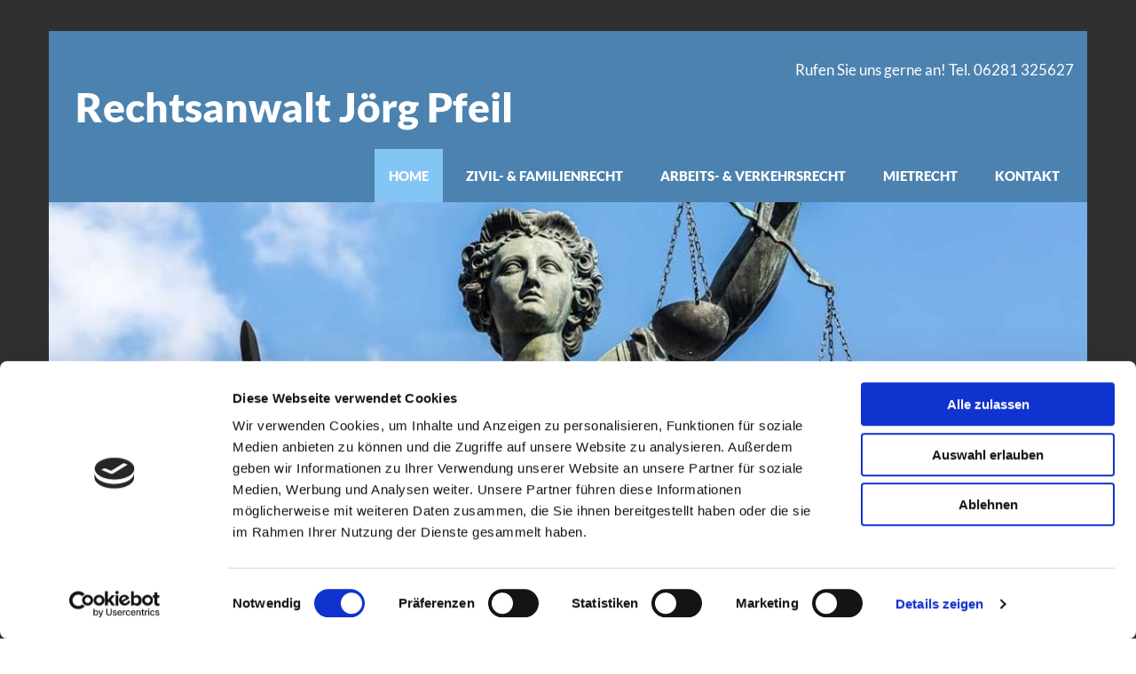

--- FILE ---
content_type: text/html; charset=UTF-8
request_url: https://www.pfeil-rechtsanwalt.de/mietrecht
body_size: -220
content:
<!DOCTYPE html> <html lang="de" data-currency="EUR" data-lang="de" data-countrycode="de_DE" data-rHash="379a04ffba34516730df5027521bbc68" dir="auto" data-cookiebot="true"> <head> <meta charset="UTF-8"/> <script>window.addEventListener("CookiebotOnDialogInit",function(){if (Cookiebot.getDomainUrlParam("autoAcceptCookies") === "true")Cookiebot.setOutOfRegion();});</script><script async fetchpriority="high" id="Cookiebot" src="https://consent.cookiebot.com/uc.js" data-cbid="069c9608-d2b9-474c-bdff-4e86ad22c33f" data-blockingmode="auto" data-culture="de" type="text/javascript"></script><script type='text/plain' data-cookieconsent='statistics'>(function(w,d,s,l,i){w[l]=w[l]||[];w[l].push({'gtm.start': new Date().getTime(),event:'gtm.js'});var f=d.getElementsByTagName(s)[0], j=d.createElement(s),dl=l!='dataLayer'?'&l='+l:'';j.async=true;j.src= 'https://www.googletagmanager.com/gtm.js?id='+i+dl;f.parentNode.insertBefore(j,f); })(window,document,'script','dataLayer','GTM-592NLB');</script><title>Mietrecht - Rechtsanwalt Jörg Pfeil in Buchen</title><meta property="og:type" content="website"><meta property="og:title" content="Mietrecht - Rechtsanwalt Jörg Pfeil in Buchen"><meta property="og:url" content="https://www.pfeil-rechtsanwalt.de/mietrecht"><meta property="og:image" content="https://www.pfeil-rechtsanwalt.de/uploads/6Iu0Hn9N/Bild2a.jpg"><link rel='canonical' href='https://www.pfeil-rechtsanwalt.de/mietrecht'/><meta name="viewport" content="width=device-width, initial-scale=1"><link rel='shortcut icon' type='image/x-icon' href='/uploads/rlCNVfYN/favicon.ico'/><link rel="preload" href="https://css-fonts.eu.extra-cdn.com/css?family=Roboto:300,500&display=swap" as="style"><link href="https://css-fonts.eu.extra-cdn.com/css?family=Roboto:300,500&display=swap" rel="stylesheet"><link rel="preload" href="https://site-assets.cdnmns.com/606c02160e78242bde96757ba312f54d/css/external-libs.css?1769614031895" as="style" fetchpriority="high"><link rel="stylesheet" href="https://site-assets.cdnmns.com/606c02160e78242bde96757ba312f54d/css/external-libs.css?1769614031895"><style>article,aside,details,figcaption,figure,footer,header,hgroup,main,nav,section,summary{display:block}audio,canvas,video{display:inline-block}audio:not([controls]){display:none;height:0}[hidden]{display:none}html{font-size:100%;-ms-text-size-adjust:100%;-webkit-text-size-adjust:100%}html,button,input,select,textarea{font-family:inherit}body{margin:0}a:focus{outline-width:thin}a:active,a:hover{outline:0}h1{font-size:2em;margin:0.67em 0}h2{font-size:1.5em;margin:0.83em 0}h3{font-size:1.17em;margin:1em 0}h4{font-size:1em;margin:1.33em 0}h5{font-size:0.83em;margin:1.67em 0}h6{font-size:0.67em;margin:2.33em 0}abbr[title]{border-bottom:1px dotted}b,strong{font-weight:bold}blockquote{margin:1em 40px}dfn{font-style:italic}hr{-moz-box-sizing:content-box;box-sizing:content-box;height:0}mark{background:#ff0;color:#000}p,pre{margin:1em 0}code,kbd,pre,samp{font-family:monospace, serif;_font-family:'courier new', monospace;font-size:1em}pre{white-space:pre;white-space:pre-wrap;word-wrap:break-word}q{quotes:none}q:before,q:after{content:'';content:none}small{font-size:80%}sub,sup{font-size:75%;line-height:0;position:relative;vertical-align:baseline}sup{top:-0.5em}sub{bottom:-0.25em}dl,menu,ol,ul{margin:1em 0}dd{margin:0 0 0 40px}menu,ol,ul{padding:0 0 0 40px}nav ul,nav ol{list-style:none;list-style-image:none}img{-ms-interpolation-mode:bicubic}svg:not(:root){overflow:hidden}figure{margin:0}form{margin:0}fieldset{border:1px solid #c0c0c0;margin:0 2px;padding:0.35em 0.625em 0.75em}legend{border:0;padding:0;white-space:normal;*margin-left:-7px}button,input,select,textarea{font-size:100%;margin:0;vertical-align:baseline;*vertical-align:middle}button,input{line-height:normal}[type="submit"]{background-color:transparent}button,select{text-transform:none}button,html input[type="button"],input[type="reset"],input[type="submit"]{-webkit-appearance:button;cursor:pointer;*overflow:visible}button[disabled],html input[disabled]{cursor:default}input[type="checkbox"],input[type="radio"]{box-sizing:border-box;padding:0;*height:13px;*width:13px}input[type="search"]{-webkit-appearance:textfield;-moz-box-sizing:content-box;-webkit-box-sizing:content-box;box-sizing:content-box}input[type="search"]::-webkit-search-cancel-button,input[type="search"]::-webkit-search-decoration{-webkit-appearance:none}button::-moz-focus-inner,input::-moz-focus-inner{border:0;padding:0}textarea{overflow:auto;vertical-align:top}table{border-collapse:collapse;border-spacing:0}*,:before,:after{-webkit-box-sizing:border-box;-moz-box-sizing:border-box;box-sizing:border-box}@font-face{font-family:'FontAwesome';src:url("https://site-assets.cdnmns.com/606c02160e78242bde96757ba312f54d/css/fonts/fa-brands-400.woff2") format("woff2"),url("https://site-assets.cdnmns.com/606c02160e78242bde96757ba312f54d/css/fonts/fa-regular-400.woff2") format("woff2"),url("https://site-assets.cdnmns.com/606c02160e78242bde96757ba312f54d/css/fonts/fa-solid-900.woff2") format("woff2"),url("https://site-assets.cdnmns.com/606c02160e78242bde96757ba312f54d/css/fonts/fa-v4compatibility.woff2") format("woff2"),url("https://site-assets.cdnmns.com/606c02160e78242bde96757ba312f54d/css/fonts/fa-brands-400.ttf") format("truetype"),url("https://site-assets.cdnmns.com/606c02160e78242bde96757ba312f54d/css/fonts/fa-regular-400.ttf") format("truetype"),url("https://site-assets.cdnmns.com/606c02160e78242bde96757ba312f54d/css/fonts/fa-solid-900.ttf") format("truetype"),url("https://site-assets.cdnmns.com/606c02160e78242bde96757ba312f54d/css/fonts/fa-v4compatibility.ttf") format("truetype");font-weight:normal;font-style:normal;font-display:swap}@font-face{font-family:'FontAwesome';src:url("https://site-assets.cdnmns.com/606c02160e78242bde96757ba312f54d/css/fonts/fa-brands-400.woff2") format("woff2"),url("https://site-assets.cdnmns.com/606c02160e78242bde96757ba312f54d/css/fonts/fa-regular-400.woff2") format("woff2"),url("https://site-assets.cdnmns.com/606c02160e78242bde96757ba312f54d/css/fonts/fa-solid-900.woff2") format("woff2"),url("https://site-assets.cdnmns.com/606c02160e78242bde96757ba312f54d/css/fonts/fa-v4compatibility.woff2") format("woff2"),url("https://site-assets.cdnmns.com/606c02160e78242bde96757ba312f54d/css/fonts/fa-brands-400.ttf") format("truetype"),url("https://site-assets.cdnmns.com/606c02160e78242bde96757ba312f54d/css/fonts/fa-regular-400.ttf") format("truetype"),url("https://site-assets.cdnmns.com/606c02160e78242bde96757ba312f54d/css/fonts/fa-solid-900.ttf") format("truetype"),url("https://site-assets.cdnmns.com/606c02160e78242bde96757ba312f54d/css/fonts/fa-v4compatibility.ttf") format("truetype");font-weight:normal;font-style:normal;font-display:swap}header[data-underheaderrow]{position:absolute;left:0;right:0;z-index:5}header.headerFixed{position:fixed;top:0;z-index:5}header#shrunkImage{max-width:100%}header#shrunkImage>div.row{padding-top:8px;padding-bottom:8px}header.shrinking img,header.shrinking>div.row{transition:all 0.3s ease}.row{position:relative;width:100%}.row[data-attr-hide]{display:none}.rowGroup{width:100%;white-space:nowrap;overflow:hidden;display:-ms-flexbox;display:-webkit-flex;display:flex}.rowGroup.rowGroupFixed{width:1170px;margin:0 auto}.rowGroup.rowGroupFixed .row .container-fixed{width:100%}.rowGroup .row{vertical-align:top;white-space:normal;min-width:100%;min-height:100%}.rowGroup .row:last-child{margin-right:0}.no-flexbox .rowGroup .row{display:inline-block}.container{display:-ms-flexbox;display:-webkit-flex;display:flex;-webkit-flex-direction:row;-moz-flex-direction:row;-ms-flex-direction:row;flex-direction:row;-webkit-flex-wrap:wrap;-moz-flex-wrap:wrap;-ms-flex-wrap:wrap;flex-wrap:wrap}.no-flexbox .container{display:block}.no-flexbox .container:before,.no-flexbox .container:after{display:table;content:" "}.no-flexbox .container:after{clear:both}.container-fluid{width:100%}.container-fixed{width:100%}@media only screen and (min-width: 1200px){.container-fixed{max-width:1170px;margin:0 auto}.rowGroup.fullScreenRow .row{min-height:100vh;display:flex}.rowGroup.fullScreenRow.verticalAlignRowTop .row{align-items:flex-start}.rowGroup.fullScreenRow.verticalAlignRowCenter .row{align-items:center}.rowGroup.fullScreenRow.verticalAlignRowBottom .row{align-items:flex-end}.rowGroup .row{height:auto}.row.fullScreenRow{min-height:100vh;display:flex}.row.fullScreenRow.verticalAlignRowTop{align-items:flex-start !important}.row.fullScreenRow.verticalAlignRowCenter{align-items:center !important}.row.fullScreenRow.verticalAlignRowBottom{align-items:flex-end !important}}.container-fixed .container{width:100%}body .designRow{padding:0;margin:0;background-color:transparent}body .designRow>.container>.col{padding:0;margin:0}body.engagementPreviewBody{background-color:#EAEAEA}body.engagementPreviewBody .designRow{display:none}.col{position:relative;padding-left:15px;padding-right:15px}.no-flexbox .col{float:left;display:block}.col:after{content:"";visibility:hidden;display:block;height:0;clear:both}.col.flexCol{display:-ms-flexbox;display:flex;-webkit-flex-direction:column;-moz-flex-direction:column;-ms-flex-direction:column;flex-direction:column}[data-hideheader] header{margin-top:-99999px;position:absolute}[data-hidefooter] footer{margin-top:-99999px;position:absolute}.col-sm-12{width:100%}.col-sm-11{width:91.66667%}.col-sm-10{width:83.33333%}.col-sm-9{width:75%}.col-sm-8{width:66.66667%}.col-sm-7{width:58.33333%}.col-sm-6{width:50%}.col-sm-5{width:41.66667%}.col-sm-4{width:33.33333%}.col-sm-3{width:25%}.col-sm-2{width:16.66667%}.col-sm-1{width:8.33333%}@media only screen and (min-width: 768px){.col-md-12{width:100%}.col-md-11{width:91.66667%}.col-md-10{width:83.33333%}.col-md-9{width:75%}.col-md-8{width:66.66667%}.col-md-7{width:58.33333%}.col-md-6{width:50%}.col-md-5{width:41.66667%}.col-md-4{width:33.33333%}.col-md-3{width:25%}.col-md-2{width:16.66667%}.col-md-1{width:8.33333%}}@media only screen and (min-width: 1200px){.col-lg-12{width:100%}.col-lg-11{width:91.66667%}.col-lg-10{width:83.33333%}.col-lg-9{width:75%}.col-lg-8{width:66.66667%}.col-lg-7{width:58.33333%}.col-lg-6{width:50%}.col-lg-5{width:41.66667%}.col-lg-4{width:33.33333%}.col-lg-3{width:25%}.col-lg-2{width:16.66667%}.col-lg-1{width:8.33333%}}.clear:after,.clear:before{display:table;content:'';flex-basis:0;order:1}.clear:after{clear:both}.lt-ie8 .clear{zoom:1}.hide-overflow{overflow:hidden}.hide-visibility{opacity:0;visibility:hidden}.hidden{display:none !important}.hiddenBG{background-image:none !important}@media only screen and (min-width: 0px) and (max-width: 767px){.hidden-sm{display:none !important}}@media only screen and (min-width: 768px) and (max-width: 1199px){.hidden-md{display:none !important}}@media only screen and (min-width: 1200px){.hidden-lg{display:none !important}}.text-left{text-align:left}.text-center{text-align:center}.text-right{text-align:right}.margin-bottom{margin-bottom:20px}.no-lat-padding{padding-left:0px;padding-right:0px}.no-left-padding{padding-left:0px}.no-right-padding{padding-right:0px}nav .closeBtn{color:#FFF}nav a{display:block}nav a:focus,nav a:focus+.dropIco{position:relative;z-index:1}nav .dropIco{border:none;background:transparent;top:0}nav .dropIco:hover{cursor:pointer}nav .navIcon{vertical-align:middle}@media only screen and (min-width: 768px){nav:before{color:#FFF;font-size:40px;line-height:1em}[data-enablefocusindication] nav:not(.opened-menu) ul li.hasChildren{display:inline-flex}[data-enablefocusindication] nav:not(.opened-menu) ul li.hasChildren ul[id^="navUl"]{overflow:visible}[data-enablefocusindication] nav:not(.opened-menu) ul li.hasChildren ul li.hasChildren{display:block}[data-enablefocusindication] nav:not(.opened-menu) ul li a.dropIco{margin:0 !important;padding:0 !important}nav ul{margin:0;padding:0;position:relative}[data-enablefocusindication] nav ul:not(.navContainer) li.showChildren a.dropIco{position:absolute;top:50%;left:calc(100% - $caretSize)}[data-enablefocusindication] nav ul:not(.navContainer) li.showChildren>ul{opacity:1;transition:0.5s ease-in-out;max-height:1500px}[data-enablefocusindication] nav ul li a.dropIco{background-color:transparent !important;position:absolute;display:inline-block;min-width:10px;height:100%}[data-enablefocusindication] nav ul li a.dropIco:after{display:none}[data-enablefocusindication] nav ul li.hasChildren>ul>li.hasChildren a.dropIco{position:absolute;display:inline-block;top:calc(50% - 5px);right:10px;left:unset;width:10px;height:10px}[data-enablefocusindication] nav ul li.hasChildren>ul>li.hasChildren a.dropIco:after{content:"";font-family:"FontAwesome"}nav ul li{list-style:none;display:inline-block;text-align:left;position:relative}nav ul li a{display:inline-block}nav ul li a:after{content:"";font-family:"FontAwesome";font-size:0.8em;line-height:0.8em;width:10px}nav ul li a:only-child:after{display:none}nav ul li a.dropIco{display:none}nav ul li:hover>ul,nav ul li.hover>ul{display:block;opacity:1;visibility:visible}nav ul>li:focus{z-index:999}nav ul .closeBtn{display:none}nav>ul ul{display:block;opacity:0;visibility:hidden;position:absolute;left:auto;top:100%;margin-top:0;z-index:5;width:auto}nav>ul ul.left{right:100%;left:unset}nav>ul ul.firstSubmenuLeft{right:0}footer nav>ul ul{top:auto;bottom:100%}nav>ul ul .naviLeft li{text-align:end}nav>ul ul li{float:none;display:block;margin-left:0;min-width:220px;position:relative}nav>ul ul li a:after{content:"";position:absolute;right:10px;top:50%;-webkit-transform:translate(0, -50%);-moz-transform:translate(0, -50%);-o-transform:translate(0, -50%);-ms-transform:translate(0, -50%);transform:translate(0, -50%)}nav>ul ul li a.naviLeft+.dropIco{left:10px !important}nav>ul ul li a.naviLeft:after{content:"";position:absolute;left:10px;right:unset;top:50%;-webkit-transform:translate(0, -50%);-moz-transform:translate(0, -50%);-o-transform:translate(0, -50%);-ms-transform:translate(0, -50%);transform:translate(0, -50%)}nav>ul ul a{white-space:normal;display:block}nav>ul ul ul{left:100%;top:0px}}@media (min-width: 768px) and (max-width: 1199px){nav[data-settings*="verticalNav-md=true"]:before{cursor:pointer;content:"";font-family:"FontAwesome"}nav[data-settings*="verticalNav-md=true"] ul{margin:0;padding:0;visibility:visible}nav[data-settings*="verticalNav-md=true"] ul li{text-align:left !important;position:relative;display:block;width:100%}nav[data-settings*="verticalNav-md=true"] ul li.hasChildren>ul>li.hasChildren a.dropIco{height:unset}nav[data-settings*="verticalNav-md=true"] ul li.hasChildren a.dropIco{position:absolute;display:inline-block;margin-top:0 !important;margin-bottom:0 !important;right:0;height:unset}nav[data-settings*="verticalNav-md=true"] ul li.hasChildren a.dropIco:before{content:"";font-family:"FontAwesome"}nav[data-settings*="verticalNav-md=true"] ul li.hasChildren a.dropIco:after{content:'' !important;display:block;position:absolute;margin:0;width:40px;height:40px;top:50%;left:50%;background:transparent;-webkit-transform:translate(-50%, -50%);-moz-transform:translate(-50%, -50%);-o-transform:translate(-50%, -50%);-ms-transform:translate(-50%, -50%);transform:translate(-50%, -50%);z-index:2}nav[data-settings*="verticalNav-md=true"] ul li.hasChildren.showChildren>.dropIco:before{content:""}nav[data-settings*="verticalNav-md=true"] ul li.hasChildren>ul>li.hasChildren a.dropIco{right:1em;top:0 !important;left:unset !important}nav[data-settings*="verticalNav-md=true"] ul a{text-decoration:none;display:block;line-height:1}nav[data-settings*="verticalNav-md=true"] ul a:after{display:none}nav[data-settings*="verticalNav-md=true"] ul a.dropIco[aria-expanded=true] ~ ul{overflow:visible}nav[data-settings*="verticalNav-md=true"] ul a:focus,nav[data-settings*="verticalNav-md=true"] ul a:focus ~ .dropIco{z-index:6}nav[data-settings*="verticalNav-md=true"]>ul{position:fixed;top:0;right:100%;width:20%;height:100%;z-index:99999;background:rgba(0,0,0,0.9);padding-top:50px;overflow-y:scroll}nav[data-settings*="verticalNav-md=true"]>ul ul{max-height:0;margin-left:10px;transition:0.5s cubic-bezier(0, 1, 0.5, 1);overflow:hidden;display:block;position:relative;top:auto;left:auto;right:unset}nav[data-settings*="verticalNav-md=true"]>ul .hasChildren.showChildren>ul{opacity:1;transition:0.5s ease-in-out;max-height:1500px}nav[data-settings*="verticalNav-md=true"]>ul .closeBtn{position:absolute;top:10px;right:10px;font-size:2em;display:inline;width:auto;padding:0.2em}nav[data-settings*="verticalNav-md=true"]>ul .closeBtn:before{content:"×";font-family:"FontAwesome"}nav[data-settings*="verticalNav-md=true"][data-settings*="direction=right"]>ul{right:auto;left:100%}nav[data-settings*="verticalNav-md=true"]>ul{width:50%}}@media (min-width: 1200px){nav[data-settings*="verticalNav-lg=true"]:before{cursor:pointer;content:"";font-family:"FontAwesome"}nav[data-settings*="verticalNav-lg=true"] ul{margin:0;padding:0;visibility:visible}nav[data-settings*="verticalNav-lg=true"] ul li{text-align:left !important;position:relative;display:block;width:100%}nav[data-settings*="verticalNav-lg=true"] ul li.hasChildren>ul>li.hasChildren a.dropIco{height:unset}nav[data-settings*="verticalNav-lg=true"] ul li.hasChildren a.dropIco{position:absolute;display:inline-block;margin-top:0 !important;margin-bottom:0 !important;right:0;height:unset}nav[data-settings*="verticalNav-lg=true"] ul li.hasChildren a.dropIco:before{content:"";font-family:"FontAwesome"}nav[data-settings*="verticalNav-lg=true"] ul li.hasChildren a.dropIco:after{content:'' !important;display:block;position:absolute;margin:0;width:40px;height:40px;top:50%;left:50%;background:transparent;-webkit-transform:translate(-50%, -50%);-moz-transform:translate(-50%, -50%);-o-transform:translate(-50%, -50%);-ms-transform:translate(-50%, -50%);transform:translate(-50%, -50%);z-index:2}nav[data-settings*="verticalNav-lg=true"] ul li.hasChildren.showChildren>.dropIco:before{content:""}nav[data-settings*="verticalNav-lg=true"] ul li.hasChildren>ul>li.hasChildren a.dropIco{right:1em;top:0 !important;left:unset !important}nav[data-settings*="verticalNav-lg=true"] ul a{text-decoration:none;display:block;line-height:1}nav[data-settings*="verticalNav-lg=true"] ul a:after{display:none}nav[data-settings*="verticalNav-lg=true"] ul a.dropIco[aria-expanded=true] ~ ul{overflow:visible}nav[data-settings*="verticalNav-lg=true"] ul a:focus,nav[data-settings*="verticalNav-lg=true"] ul a:focus ~ .dropIco{z-index:6}nav[data-settings*="verticalNav-lg=true"]>ul{position:fixed;top:0;right:100%;width:20%;height:100%;z-index:99999;background:rgba(0,0,0,0.9);padding-top:50px;overflow-y:scroll}nav[data-settings*="verticalNav-lg=true"]>ul ul{max-height:0;margin-left:10px;transition:0.5s cubic-bezier(0, 1, 0.5, 1);overflow:hidden;display:block;position:relative;top:auto;left:auto;right:unset}nav[data-settings*="verticalNav-lg=true"]>ul .hasChildren.showChildren>ul{opacity:1;transition:0.5s ease-in-out;max-height:1500px}nav[data-settings*="verticalNav-lg=true"]>ul .closeBtn{position:absolute;top:10px;right:10px;font-size:2em;display:inline;width:auto;padding:0.2em}nav[data-settings*="verticalNav-lg=true"]>ul .closeBtn:before{content:"×";font-family:"FontAwesome"}nav[data-settings*="verticalNav-lg=true"][data-settings*="direction=right"]>ul{right:auto;left:100%}}nav[data-settings*="vertical=true"]:before{cursor:pointer;content:"";font-family:"FontAwesome"}nav[data-settings*="vertical=true"] ul{margin:0;padding:0;visibility:visible}nav[data-settings*="vertical=true"] ul li{text-align:left !important;position:relative;display:block;width:100%}nav[data-settings*="vertical=true"] ul li.hasChildren>ul>li.hasChildren a.dropIco{height:unset}nav[data-settings*="vertical=true"] ul li.hasChildren a.dropIco{position:absolute;display:inline-block;margin-top:0 !important;margin-bottom:0 !important;right:0;height:unset}nav[data-settings*="vertical=true"] ul li.hasChildren a.dropIco:before{content:"";font-family:"FontAwesome"}nav[data-settings*="vertical=true"] ul li.hasChildren a.dropIco:after{content:'' !important;display:block;position:absolute;margin:0;width:40px;height:40px;top:50%;left:50%;background:transparent;-webkit-transform:translate(-50%, -50%);-moz-transform:translate(-50%, -50%);-o-transform:translate(-50%, -50%);-ms-transform:translate(-50%, -50%);transform:translate(-50%, -50%);z-index:2}nav[data-settings*="vertical=true"] ul li.hasChildren.showChildren>.dropIco:before{content:""}nav[data-settings*="vertical=true"] ul li.hasChildren>ul>li.hasChildren a.dropIco{right:1em;top:0 !important;left:unset !important}nav[data-settings*="vertical=true"] ul a{text-decoration:none;display:block;line-height:1}nav[data-settings*="vertical=true"] ul a:after{display:none}nav[data-settings*="vertical=true"] ul a.dropIco[aria-expanded=true] ~ ul{overflow:visible}nav[data-settings*="vertical=true"] ul a:focus,nav[data-settings*="vertical=true"] ul a:focus ~ .dropIco{z-index:6}nav[data-settings*="vertical=true"]>ul{position:fixed;top:0;right:100%;width:20%;height:100%;z-index:99999;background:rgba(0,0,0,0.9);padding-top:50px;overflow-y:scroll}nav[data-settings*="vertical=true"]>ul ul{max-height:0;margin-left:10px;transition:0.5s cubic-bezier(0, 1, 0.5, 1);overflow:hidden;display:block;position:relative;top:auto;left:auto;right:unset}nav[data-settings*="vertical=true"]>ul .hasChildren.showChildren>ul{opacity:1;transition:0.5s ease-in-out;max-height:1500px}nav[data-settings*="vertical=true"]>ul .closeBtn{position:absolute;top:10px;right:10px;font-size:2em;display:inline;width:auto;padding:0.2em}nav[data-settings*="vertical=true"]>ul .closeBtn:before{content:"×";font-family:"FontAwesome"}nav[data-settings*="vertical=true"][data-settings*="direction=right"]>ul{right:auto;left:100%}@media only screen and (max-width: 767px){nav:not(.horizontal-menu--mobile):before,nav[data-settings*="vertical=true"]:not(.horizontal-menu--mobile):before{content:"";cursor:pointer;font-family:"FontAwesome";padding:10px;line-height:1em}nav:not(.horizontal-menu--mobile) ul,nav[data-settings*="vertical=true"]:not(.horizontal-menu--mobile) ul{margin:0;padding:0}nav:not(.horizontal-menu--mobile) ul li,nav[data-settings*="vertical=true"]:not(.horizontal-menu--mobile) ul li{text-align:left !important;position:relative}nav:not(.horizontal-menu--mobile) ul li.hasChildren .dropIco,nav[data-settings*="vertical=true"]:not(.horizontal-menu--mobile) ul li.hasChildren .dropIco{position:absolute;right:1em;padding-left:15px;padding-right:15px;margin-top:0 !important;margin-bottom:0 !important}nav:not(.horizontal-menu--mobile) ul li.hasChildren .dropIco:before,nav[data-settings*="vertical=true"]:not(.horizontal-menu--mobile) ul li.hasChildren .dropIco:before{content:"";font-family:"FontAwesome"}nav:not(.horizontal-menu--mobile) ul li.hasChildren .dropIco:after,nav[data-settings*="vertical=true"]:not(.horizontal-menu--mobile) ul li.hasChildren .dropIco:after{display:none}nav:not(.horizontal-menu--mobile) ul li.hasChildren.showChildren>.dropIco:before,nav[data-settings*="vertical=true"]:not(.horizontal-menu--mobile) ul li.hasChildren.showChildren>.dropIco:before{content:""}nav:not(.horizontal-menu--mobile) ul li.active>a,nav[data-settings*="vertical=true"]:not(.horizontal-menu--mobile) ul li.active>a{font-weight:600}nav:not(.horizontal-menu--mobile) ul a,nav[data-settings*="vertical=true"]:not(.horizontal-menu--mobile) ul a{text-decoration:none;line-height:1}nav:not(.horizontal-menu--mobile) ul a.dropIco[aria-expanded=true] ~ ul,nav[data-settings*="vertical=true"]:not(.horizontal-menu--mobile) ul a.dropIco[aria-expanded=true] ~ ul{overflow:visible}nav:not(.horizontal-menu--mobile) ul a:focus,nav:not(.horizontal-menu--mobile) ul a:focus ~ .dropIco,nav[data-settings*="vertical=true"]:not(.horizontal-menu--mobile) ul a:focus,nav[data-settings*="vertical=true"]:not(.horizontal-menu--mobile) ul a:focus ~ .dropIco{z-index:6}nav:not(.horizontal-menu--mobile)>ul,nav[data-settings*="vertical=true"]:not(.horizontal-menu--mobile)>ul{position:fixed;right:100%;top:0;width:100%;height:100%;z-index:99999;background:rgba(0,0,0,0.9);padding:50px 0 0 20px;overflow-y:scroll}nav:not(.horizontal-menu--mobile)>ul ul,nav[data-settings*="vertical=true"]:not(.horizontal-menu--mobile)>ul ul{max-height:0;margin-left:10px;transition:0.5s cubic-bezier(0, 1, 0.5, 1);overflow:hidden}nav:not(.horizontal-menu--mobile)>ul ul li a,nav[data-settings*="vertical=true"]:not(.horizontal-menu--mobile)>ul ul li a{line-height:1}nav:not(.horizontal-menu--mobile)>ul .hasChildren.showChildren>ul,nav[data-settings*="vertical=true"]:not(.horizontal-menu--mobile)>ul .hasChildren.showChildren>ul{opacity:1;transition:0.5s ease-in-out;max-height:1500px}nav:not(.horizontal-menu--mobile)>ul .closeBtn,nav[data-settings*="vertical=true"]:not(.horizontal-menu--mobile)>ul .closeBtn{position:absolute;top:19px;right:21px;font-size:2em;display:inline;z-index:1;padding:0.2em}nav:not(.horizontal-menu--mobile)>ul .closeBtn:before,nav[data-settings*="vertical=true"]:not(.horizontal-menu--mobile)>ul .closeBtn:before{content:"×";font-family:"FontAwesome"}nav:not(.horizontal-menu--mobile)[data-settings*="direction=right"]>ul,nav[data-settings*="vertical=true"]:not(.horizontal-menu--mobile)[data-settings*="direction=right"]>ul{left:100%;right:auto}}.locale ul{margin:0;padding:0;display:inline-block;white-space:nowrap;position:relative;z-index:2}.locale ul a{text-decoration:none}.locale ul li{display:none;list-style:none;position:absolute;width:100%}.locale ul li a:before{content:"";font-family:"FontAwesome";font-size:0.8em;margin-right:5px;display:none;vertical-align:bottom}.locale ul li.active{display:block;position:static}.locale ul li.active a:before{display:inline-block}.locale ul li.active:only-child a:before{display:none}.locale ul:hover{z-index:11}.locale ul:hover li{display:block}.locale .locale_touch li:not(.active){display:block}body.noScroll{overflow:hidden;position:fixed}body.safariNoScroll{overflow:hidden}.form input[type="checkbox"]+label{display:inline-block;margin-left:10px;cursor:pointer}.form input[type="checkbox"]+label:before{display:inline-block;vertical-align:middle;left:0;width:1.8em;height:1.8em;font-family:'FontAwesome';font-size:0.8em;text-align:center;line-height:1.7em;margin-right:0.5em;content:'';color:#333;background:#FFF;border:1px solid #ccc;letter-spacing:normal;font-style:normal}.form input[type="checkbox"]:focus+label:before{-webkit-box-shadow:box-shadow(0 0 1px 0.01em #3b99fc);-moz-box-shadow:box-shadow(0 0 1px 0.01em #3b99fc);box-shadow:box-shadow(0 0 1px 0.01em #3b99fc)}.form input[type="checkbox"]:checked+label:before{content:'\f00c'}.image{max-width:100%;height:auto}.row.brandfooter .col{display:block}.row.brandfooter .brandLogoContainer{text-align:right}.row.brandfooter .brandLogoContainer .footerlogo{vertical-align:middle}.row.brandfooter .brandLogoContainer .brandText{display:inline-block;vertical-align:middle}.row.brandfooter .brandTextAlternativeContainer{display:flex;align-items:center;padding-top:6px}.row.brandfooter .brandTextAlternativeContainer a{color:inherit !important}.row.brandfooter .brandTextContainer{width:inherit}.row.brandfooter .brandTextContainer .footerText{color:black}.row.brandfooter .logoOpacity{opacity:66%;width:100px}@media only screen and (max-width: 768px){.row.brandfooter .brandLogoContainer,.row.brandfooter .brandTextContainer{text-align:center}}.row.brandfooter.noPadding{height:40px;display:table;padding:0}.row.brandfooter.noPadding img,.row.brandfooter.noPadding span{display:table-cell;vertical-align:middle}.row.brandfooter.noPadding img.brandingText,.row.brandfooter.noPadding span.brandingText{padding-left:5px}.row.brandfooter .brandedInnerRow{padding:0}.row.brandfooter .brandedTopColumn{margin-bottom:25px}.row.brandheader{z-index:1;box-shadow:0px 0px 5px rgba(0,0,0,0.1)}.row.brandheader .col{display:block;padding-bottom:0}.row.brandheader.noPadding{height:56px;display:flex;justify-content:center;align-items:center;padding:0}.row.brandheader.noPadding .wrapper{display:flex;justify-content:center;align-items:center}.row.brandheader.noPadding .wrapper .brandingLogo{margin-right:24px;padding-right:24px;border-right:1px solid #ECEDEE}.row.brandheader.noPadding .wrapper .brandingLogo img{height:32px}.row.brandheader.noPadding .wrapper .brandingLink{font-size:13px}@media only screen and (max-width: 375px){.row.brandheader .col{display:flex;justify-content:center;align-items:center;padding-bottom:0}.row.brandheader.noPadding{height:100px}.row.brandheader.noPadding .wrapper{flex-wrap:wrap;padding:0 10px 7px 10px}.row.brandheader.noPadding .wrapper .brandingLogo{border-right:none;margin-right:0;padding-right:5px;padding-left:5px}}@media only screen and (min-width: 376px) and (max-width: 426px){.row.brandheader .col{display:flex;justify-content:center;align-items:center;padding-bottom:0}.row.brandheader.noPadding{height:88px}.row.brandheader.noPadding .wrapper{flex-wrap:wrap;padding:0 30px 7px 30px}.row.brandheader.noPadding .wrapper .brandingLogo{border-right:none;margin-right:0;padding-right:5px;padding-left:5px}}@media only screen and (min-width: 427px) and (max-width: 1024px){.row.brandheader .col{display:flex;justify-content:center;align-items:center;padding-bottom:0}.row.brandheader.noPadding .wrapper{flex-wrap:wrap}}.infobar-wrapper{position:fixed;top:0;left:0;display:block;z-index:20;width:100vw;padding:32px;background:rgba(27,27,27,0.95);font-size:13px}.infobar-wrapper .infobar{font-family:'Roboto';width:100vw;text-align:left;display:flex;flex-direction:column;justify-content:center;height:100%}.infobar-wrapper .infobar a{color:#fff}.infobar-wrapper .infobar p{color:#fff;text-align:left;line-height:18px}.infobar-wrapper .infobar .cookie-row{width:calc(100% - 64px);padding:0}.infobar-wrapper .infobar .cookie-row.cookie-row-text{overflow:auto}.infobar-wrapper .infobar h1.cookie-headline,.infobar-wrapper .infobar h4.cookie-headline{color:#fff;font-size:18px;font-weight:500;margin-bottom:8px}.infobar-wrapper .infobar h1.cookie-headline.push-top,.infobar-wrapper .infobar h4.cookie-headline.push-top{margin-top:24px}.infobar-wrapper .infobar p.cookie-description{text-align:left;line-height:1.36;font-size:14px;font-weight:300;max-width:1040px;width:100%;margin-bottom:16px}.infobar-wrapper .infobar p.cookie-readmore{font-size:14px;text-align:left;padding-bottom:12px}.infobar-wrapper .infobar .cookie-checkboxes{width:50%;min-height:47px;padding:16px 0;float:left}.infobar-wrapper .infobar .cookie-checkboxes label{color:#fff;font-size:16px;font-weight:300;margin-right:16px}.infobar-wrapper .infobar .cookie-checkboxes label input{margin-right:8px}.infobar-wrapper .infobar .cookie-buttons{font-weight:500;width:50%;min-height:47px;float:left;text-align:right}.infobar-wrapper .infobar .cookie-buttons a{cursor:pointer}.infobar-wrapper[data-settings*="bottom"]{bottom:0;top:inherit}@media only screen and (max-width: 1199px){.infobar-wrapper .infobar{width:100%}}.infobar-wrapper .infobar-close{position:absolute;top:15px;right:20px;font-size:25px;color:#FFF}.infobar-wrapper a#revoke-consent{font-size:13px;padding:13px 24px;border:1px solid #fff;background:#fff;color:#181818;-webkit-border-radius:3px;-moz-border-radius:3px;-o-border-radius:3px;border-radius:3px}.infobar-wrapper a#infobar-acceptCookiesBtn{display:inline-block;font-size:13px;padding:13px 24px;border:1px solid #fff;background:#fff;color:#181818;-webkit-border-radius:3px;-moz-border-radius:3px;-o-border-radius:3px;border-radius:3px}.infobar-wrapper a#infobar-acceptSelectedCookiesBtn{display:inline-block;font-size:13px;padding:13px 24px;border:1px solid #fff;margin-right:16px;-webkit-border-radius:3px;-moz-border-radius:3px;-o-border-radius:3px;border-radius:3px}.infobar-wrapper a#infobar-donottrack{font-size:13px;padding:13px 24px;border:1px solid #fff;background:#fff;color:#181818;margin-left:18px;float:right;-webkit-border-radius:3px;-moz-border-radius:3px;-o-border-radius:3px;border-radius:3px}@media only screen and (max-width: 992px){.infobar-wrapper{height:100%;overflow:scroll}.infobar-wrapper .infobar .cookie-row{width:100%}.infobar-wrapper .infobar .cookie-checkboxes{float:none;width:100%}.infobar-wrapper .infobar .cookie-checkboxes label{display:block}.infobar-wrapper .infobar .cookie-checkboxes label:first-of-type{margin-bottom:16px}.infobar-wrapper .infobar .cookie-buttons{float:none;width:100%;text-align:left}}.optout-button{position:fixed;bottom:0px;left:2%;z-index:5;width:100px;height:50px;background-color:rgba(163,163,163,0.4);color:white}.rowGroup .row.normalizeSize,.imagelist .slide.normalizeSize,.gallery .slide.normalizeSize,.catalog .slide.normalizeSize,.blog .slide.normalizeSize{opacity:0;padding-left:0;padding-right:0;min-width:0;max-width:0;max-height:0;border:0}@media only screen and (max-width: 768px){.rowGroup .row.normalizeSize,.imagelist .slide.normalizeSize,.gallery .slide.normalizeSize,.catalog .slide.normalizeSize,.blog .slide.normalizeSize{padding-left:0;padding-right:0;min-width:0;max-width:0;border:0}}.osmap .osmap-container,.osmap .map-container{z-index:0}.singleProduct .shopQuantity{float:left;display:inline-block;padding:5px 0}.singleProduct .shopQuantity .description{margin-right:5px}.singleProduct .shopQuantity .decreaseQuantity,.singleProduct .shopQuantity .increaseQuantity{cursor:pointer;width:20px;padding:0 10px;-moz-user-select:-moz-none;-khtml-user-select:none;-webkit-user-select:none;user-select:none}.singleProduct .shopQuantity .decreaseQuantity.outOfStock,.singleProduct .shopQuantity .increaseQuantity.outOfStock{color:#333333;cursor:auto}.singleProduct .shopQuantity .quantity{width:40px;display:inline-block;text-align:center}.cart .prodDetails>span{overflow:visible}.cart .prodDetails .prodQuant,.cart .prodDetails .prodQuantity,.cart .prodDetails .prodPrice{display:inline-block}.cart .prodDetails .prodQuant{padding-right:10px}.cart .prodDetails input.prodQuantity{width:20px;text-align:center;border-radius:3px}.cart .prodDetails .prodPrice{float:right;line-height:2.2em}.cart .prodRemove{padding-top:1em}.checkout .products .product-row .qty{width:auto} </style><!--[if IE 8]><link rel="stylesheet" href="https://site-assets.cdnmns.com/606c02160e78242bde96757ba312f54d/css/grids.css?1769614031895"><!endif]--><style>.h-captcha{display:table;margin-bottom:10px}.hcaptcha-badge{background-color:#fafafa;z-index:2;width:280px;border-radius:4px;border:1px solid #b2bdcc;position:fixed;bottom:70px}.hcaptcha-badge.hide{visibility:hidden}.hcaptcha-badge.bottomleft{left:-210px;display:flex;flex-direction:row-reverse}.hcaptcha-badge.bottomleft .hcaptcha-badge-logo-wrapper{padding:5px 10px 0px 10px;display:flex;align-items:center;flex-direction:column}.hcaptcha-badge.bottomleft .hcaptcha-badge-logo-wrapper .hcaptcha-badge-logo{width:50px;height:50px;background-image:url("https://site-assets.cdnmns.com/606c02160e78242bde96757ba312f54d/css/img/hcaptcha-badge.svg");background-size:cover}.hcaptcha-badge.bottomleft .hcaptcha-badge-logo-wrapper .hcaptcha-badge-text{font-size:10px;font-weight:600}.hcaptcha-badge.bottomleft .hcaptcha-badge-legal{display:block;margin:auto;line-height:18px;font-size:10px;min-width:200px}.hcaptcha-badge.bottomleft:hover{left:2px;cursor:pointer}.hcaptcha-badge.bottomright{right:-210px;display:flex}.hcaptcha-badge.bottomright .hcaptcha-badge-logo-wrapper{padding:5px 10px 0px 10px;display:flex;align-items:center;flex-direction:column}.hcaptcha-badge.bottomright .hcaptcha-badge-logo-wrapper .hcaptcha-badge-logo{width:50px;height:50px;background-image:url("https://site-assets.cdnmns.com/606c02160e78242bde96757ba312f54d/css/img/hcaptcha-badge.svg");background-size:cover}.hcaptcha-badge.bottomright .hcaptcha-badge-logo-wrapper .hcaptcha-badge-text{font-size:10px;font-weight:600}.hcaptcha-badge.bottomright .hcaptcha-badge-legal{display:block;margin:auto;line-height:18px;font-size:10px;min-width:200px}.hcaptcha-badge.bottomright:hover{right:2px;cursor:pointer}.hcaptcha-badge:after{content:'';display:block;width:65px;height:73.6px;background-image:url("https://site-assets.cdnmns.com/606c02160e78242bde96757ba312f54d/css/img/hcaptcha-badge-tool.png");background-size:cover} </style><!--[if IE 8]><link rel="stylesheet" href="https://site-assets.cdnmns.com/606c02160e78242bde96757ba312f54d/css/hcaptcha.css?1769614031895"><![endif]--><style id='style_site'>nav { text-align:right;} nav> ul li> a { color:rgb(255, 255, 255); font-size:15px; font-weight:800;} nav> ul li> a:hover { color:rgb(255, 255, 255);} nav> ul li a { text-transform:uppercase; padding-top:16px; padding-right:16px; padding-bottom:16px; padding-left:16px; margin-top:0px; margin-right:0px; margin-left:10px;} nav> ul li a:hover { background-color:rgb(131, 197, 244);} nav> ul li.active> a { background-color:rgb(131, 197, 244);} .bodytext { font-weight:400; text-decoration:none; text-align:left; letter-spacing:0em; margin-bottom:0px;} .bodytext a {} .bodytext a:hover {} .headline { font-size:23px; margin-bottom:15px; margin-top:10px; color:rgb(76, 130, 175); line-height:1.7em; font-weight:800;} .custom1 { color:rgba(255, 255, 255, 0.592157); font-size:46px; font-weight:800; text-decoration:none; line-height:1.2em;} .custom1 a { color:rgb(255, 255, 255);} .custom1 a:hover { color:rgb(255, 255, 255);} .preamble { color:rgb(255, 255, 255); text-align:right;} .custom2 { color:rgba(255, 255, 255, 0.592157); font-size:28px; text-decoration:none; margin-bottom:0px; line-height:1.6em;} .custom2 a { font-weight:400; color:rgb(255, 255, 255);} .custom2 a:hover { color:rgb(255, 255, 255);} .custom3 { color:rgb(255, 255, 255); font-size:20px; line-height:1.7em; padding-bottom:5px;} .custom4 { color:rgb(255, 255, 255); font-size:15px; line-height:1.5em;} .custom4 a:hover { color:rgb(255, 255, 255);} .row { margin-bottom:0px; padding-bottom:15px;} .text { margin-bottom:0px; padding-top:0px; padding-bottom:0px;} .form { padding-left:0px; padding-right:0px; padding-top:0px;} .form label { font-weight:800; margin-top:0px; margin-bottom:9px; line-height:1.7em;} .form input[type=text],.form textarea,.form select { font-size:14px; color:rgb(119, 119, 119); border-color:rgb(211, 211, 211); border-width:1px; border-radius:3px; padding-top:8px; padding-right:8px; padding-bottom:5px; padding-left:4px; margin-top:1px; margin-right:1px; margin-bottom:20px; margin-left:0px;} .form input[type=submit] { display:table; margin-top:20px; font-size:14px; padding-top:12px; padding-right:32px; padding-bottom:12px; padding-left:32px;} .form .thankYou { font-weight:800; margin-top:35px; padding-top:0px; line-height:1.7em;} .form .g-recaptcha { display:table; margin-top:25px; margin-right:auto; margin-bottom:30px; margin-left:0px;} .form .smalltext { text-align:right;} .button { color:rgb(255, 255, 255); text-align:center; border-width:0px; border-radius:21px; margin-top:25px; margin-bottom:10px; background-color:rgb(76, 130, 175); padding-top:11px; padding-right:30px; padding-bottom:11px; padding-left:25px; display:table; margin-left:0; margin-right:auto;} .button:hover { color:rgb(255, 255, 255); background-color:rgb(131, 197, 244);} .button .buttonIcon.fa { margin-right:5px;} body { font-family:Lato; font-size:17px; line-height:1.7em; color:rgb(97, 97, 97);} body a { text-decoration:none; color:rgb(131, 197, 244);} body a:hover { color:rgb(71, 75, 175);} .subtitle { color:rgb(131, 197, 244); font-size:22px; line-height:1.7em; margin-top:-15px; font-weight:400; margin-bottom:15px;} .divider { border-color:rgba(0, 0, 0, 0.129412); border-top-width:1px; width:100%; margin-top:45px; margin-bottom:0px;} .singlePost .divider { margin-bottom:45px; display:table; margin-left:auto; margin-right:auto;} .button2 { margin-top:25px; margin-bottom:10px; border-radius:21px; color:rgb(255, 255, 255); background-color:rgb(57, 57, 57); padding-top:11px; padding-right:30px; padding-bottom:11px; padding-left:25px;} .button2:hover { color:rgb(255, 255, 255); background-color:rgb(81, 81, 81);} .button2 .buttonIcon.fa { margin-right:5px;} .blog .details { margin-top:10px; margin-bottom:15px; text-align:left;} .singlePost .featuredImg { border-top-width:15px;} .singlePost .postInfoText { margin-top:15px; margin-bottom:0px;} .singlePost .button { margin-bottom:45px;} .singlePost .contentText { padding-top:0px; padding-right:0px; padding-bottom:0px; padding-left:0px; margin-top:0px;} .brandfooter { color:rgb(71, 75, 175);} .list .itemLabel { font-size:17px;} .list .listIcon { height:8px; font-size:19px; margin-right:10px; margin-left:10px; color:rgb(76, 130, 175);} .list .listTitle { margin-top:0px;} .list .listItem { padding-top:7px;} .itemLabel { font-weight:400;} @media only screen and (max-width:1199px) {nav { text-align:center;} }@media only screen and (max-width:767px) {.preamble { font-size:12px; text-align:center;} .preamble a {} .preamble a:hover {} .custom1 { font-size:31px;} .custom1 a {} .custom1 a:hover {} .custom2 { font-size:19px;} .custom2 a {} .custom2 a:hover {} nav {} nav> ul li> a:hover {} nav> ul li.active> a {} nav:before { font-size:35px; color:rgba(255, 255, 255, 0.592157);} nav> ul> li> ul a {} nav> ul> li> ul li.active> a {} nav> ul li a { text-align:left;} .headline { font-size:21px; margin-top:0px;} .headline a {} .headline a:hover {} .subtitle { font-size:18px; margin-top:-5px;} .subtitle a {} .subtitle a:hover {} .bodytext { font-size:15px; line-height:1.8em;} .bodytext a {} .bodytext a:hover {} .divider { width:100%; display:table; margin-left:auto; margin-right:auto; margin-top:30px;} }#r5001 { padding-top:35px; padding-right:0px; padding-bottom:50px; background-color:rgb(48, 48, 48);} #r5001> .container { background-color:rgb(76, 130, 175);} #r1977 { padding-top:0px; padding-left:15px; padding-bottom:0px; border-color:rgb(21, 21, 21); border-top-width:0px;} #m3190 { margin-top:30px;} #m4158 { margin-top:0px;} #c2307 { padding-top:20px;} #r5002 { margin-bottom:0px; padding-bottom:35px; background-color:rgb(255, 255, 255);} #r5002> .container {} #r1138 { margin-top:0px; background-color:rgb(76, 130, 175); padding-top:55px; padding-right:55px; padding-bottom:55px; padding-left:55px;} #m1546 { border-color:rgb(255, 255, 255); border-bottom-width:1px; border-style:solid; margin-bottom:10px;} #m4676 { height:180px; border-style:solid;} #m3687 { border-color:rgb(255, 255, 255); border-bottom-width:1px; margin-bottom:10px;} #m2780 { margin-bottom:10px; border-color:rgb(255, 255, 255); border-bottom-width:1px;} #p7975 #r4852> .container {} #p7975 #c2513 { padding-left:0px; padding-right:0px;} #p7975 #m3764 { display:table; margin-left:auto; margin-right:auto;} #p7975 #r1162> .container {} #p7975 #m3498 { border-top-width:15px;} #p7975 #r1989> .container {} #p7975 #m3037 { margin-bottom:0px;} @media only screen and (max-width:1199px) {#r5001 { padding-top:0px; padding-bottom:0px;} #r1977> .container {} #m3190 { margin-top:20px;} #c2307 { padding-top:25px;} #r1138 { padding-top:25px; padding-right:15px; padding-bottom:40px; padding-left:15px;} #r1138> .container {} #p7975 #r4852> .container {} #p7975 #r1162> .container {} #p7975 #r1989> .container {} }@media only screen and (max-width:767px) {#r1977 { padding-left:0px; padding-bottom:10px;} #r1977> .container {} #c4359 { padding-bottom:5px;} #m3190 { margin-top:10px;} #r1138 { padding-left:0px; padding-right:0px;} #r1138> .container {} #c2800 { margin-bottom:40px;} #c3675 { margin-top:40px;} #p7975 #r4852> .container {} #p7975 #r1162> .container {} #p7975 #r1989> .container {} }</style><link rel="preload" as="style" href="https://site-assets.cdnmns.com/606c02160e78242bde96757ba312f54d/css/cookiebotVideoPlaceholder.css?1769614031895"><link rel="stylesheet" href="https://site-assets.cdnmns.com/606c02160e78242bde96757ba312f54d/css/cookiebotVideoPlaceholder.css?1769614031895"><style>.fluid-width-video-wrapper{height:100%}.cookiebot-placeholder-container{display:inline-block;text-align:center;max-width:80%}.cookiebot-placeholder{font-size:16px;background-color:#E5E6E8;color:#1A1A1B;text-decoration:none;width:100%;padding:20px;aspect-ratio:16/9;display:flex;align-items:center;justify-content:center;flex-direction:column}.mono-video-wrapper{aspect-ratio:16/9}.cookie-placeholder-text{font-size:16px;line-height:20px;word-break:break-word;hyphens:auto}.cookie-placeholder-icon{font-size:60px !important;margin-bottom:10px;margin-top:-7px;color:#262628}.cookie-placeholder-button{font-size:16px;color:#FFFFFF;cursor:pointer;background-color:#262628;display:block;text-align:center;padding:5px;margin-top:10px;width:100%;word-break:break-word}.cookie-fit-content{height:100%;min-height:140px}.cookie-facebook-page{width:340px;min-width:180px}.cookie-facebook-post{width:350px;min-width:350px}.cookie-facebook-video{width:220px;min-width:220px}.cookie-facebook-comment{width:220px;min-width:220px}.cookie-facebook-small{width:min-content;min-width:450px;height:min-content}.cookie-facebook-small .cookiebot-placeholder{aspect-ratio:unset} </style><!--[if IE 8]><link rel="stylesheet" href="https://site-assets.cdnmns.com/606c02160e78242bde96757ba312f54d/css/cookiebotVideoPlaceholder.css?1769614031895"><![endif]--><style>#CookiebotWidget{display:none !important} </style><!--[if IE 8]><link rel="stylesheet" href="https://site-assets.cdnmns.com/606c02160e78242bde96757ba312f54d/css/cookiebotOverrideWidgetHide.css?1769614031895"><![endif]--><script async> let retries = 0; const checkWidgetExists = setInterval(() => { retries++; if( document.getElementById('CookiebotWidget')){ document.getElementById('CookiebotWidget').remove(); } if(retries>= 50){ clearInterval(checkWidgetExists); } }, 100); </script><!--[if lt IE 9]><script src="https://site-assets.cdnmns.com/606c02160e78242bde96757ba312f54d/js/html5shiv.js"></script><script src="https://site-assets.cdnmns.com/606c02160e78242bde96757ba312f54d/js/respond.js"></script><![endif]--><link rel="manifest" href="/manifest.json?1677741515"><script async src="https://cdn.jsdelivr.net/npm/pwacompat@2.0.9/pwacompat.min.js" integrity="sha384-VcI6S+HIsE80FVM1jgbd6WDFhzKYA0PecD/LcIyMQpT4fMJdijBh0I7Iblaacawc" crossorigin="anonymous"></script><script id="cache-worker" data-publish="1677741515">if ('serviceWorker' in navigator){ navigator.serviceWorker.register('/sw.js?1677741515', { scope: '/'}); }</script><link rel="preconnect" href="https://site-assets.cdnmns.com/" crossorigin><link rel="preconnect" href="https://fonts.prod.extra-cdn.com/" crossorigin><style id='globalCSS'>.infobar-wrapper { top: inherit; bottom: 0; }</style> <script>window.ASSETSURL='https://site-assets.cdnmns.com/606c02160e78242bde96757ba312f54d';</script></head> <body id="p7975" data-dateformat='d/m/Y' data-req="lazyload,quicklink"> <noscript><iframe data-cookieconsent="statistics" data-cookieblock-src="https://www.googletagmanager.com/ns.html?id=GTM-592NLB" height="0" width="0" style="display:none;visibility:hidden"></iframe></noscript> <div id="r5001" class="row designRow"> <div class="container container-fixed"><div class="col col-sm-12"> <header><div id="r1977" class="row "> <div class="container container-fixed colsStack"><div id="c4359" class="col col-sm-12"><div id="m3190" class="module text"><p class="preamble">Rufen Sie uns gerne an! Tel.&nbsp;<span data-global="phone">06281 325627</span></p></div> </div> <div class="col col-md-12 col-lg-12 col-sm-10"><div id="m4158" class="module text"><h2 class="custom1"><a href="/" data-track-event="click" data-track-action="internal_link_clicked">Rechtsanwalt Jörg Pfeil</a></h2></div> </div> <div id="c2307" class="col col-md-12 col-lg-12 col-sm-2"><nav id="m1680" class="module nav" data-settings="vertical=false,direction=right,push=false,activeParent=false" tabindex="-1"> <ul class="navContainer"><li class=""> <a href="/" data-track-event="click" data-track-action="internal_link_clicked">Home</a> </li><li class=""> <a href="/zivil-familienrecht" data-track-event="click" data-track-action="internal_link_clicked">Zivil- &amp; Familienrecht</a> </li><li class=""> <a href="/arbeits-verkehrsrecht" data-track-event="click" data-track-action="internal_link_clicked">Arbeits- &amp; Verkehrsrecht</a> </li><li class=" active"> <a href="/mietrecht" data-track-event="click" data-track-action="internal_link_clicked">Mietrecht</a> </li><li class=""> <a href="/kontakt" data-track-event="click" data-track-action="internal_link_clicked">Kontakt</a> </li><li class=" hidden-lg hidden-md hidden-sm"> <a href="/impressum" data-track-event="click" data-track-action="internal_link_clicked">Impressum</a> </li><li class=" hidden-lg hidden-md hidden-sm"> <a href="/datenschutzerklaerung" data-track-event="click" data-track-action="internal_link_clicked">Datenschutzerklärung</a> </li></ul> </nav></div> </div> </div> </header><div id="r5002" role="main" class="row designRow"> <div class="container container-fixed"><div class="col col-sm-12"><div id="r4852" class="row "> <div class="container container-fixed"><div id="c2513" class="col col-sm-12"> <div class="imageModuleWrap" id="w_m3764"> <img src="[data-uri]" alt="" data-author="" width="1500" height="375" fetchpriority="high"/> <noscript data-lazyload-src="/uploads/POpZ4ta9/767x0_1199x0/Bild3.jpg" data-lazyload-id="m3764" data-lazyload-class="module image" data-lazyload-alt=""> <img id="m3764" class="module image" src="/uploads/POpZ4ta9/767x0_1199x0/Bild3.jpg" alt="" width="1500" height="375" data-author="" fetchpriority="high"/> </noscript> </div></div> </div> </div> <div class="row "> <div class="container container-fixed"><div class="col col-sm-12"><div id="m2666" class="module text"><h1 class="headline">Sie haben Schwierigkeiten mit Ihrem Mieter oder Vermieter?</h1></div> </div> </div> </div> <div class="row "> <div class="container container-fixed"><div class="col col-sm-12"><div id="m1329" class="module text"><p class="subtitle">Wir vertreten Sie bei wohnrechtlichen Auseinandersetzungen</p></div> </div> </div> </div> <div id="r1162" class="row "> <div class="container container-fixed"><div class="col col-sm-12"><div id="m3929" class="module text"><p>In Deutschland leben Millionen von Menschen in Mietwohnungen oder Mietshäusern. Zwischen Mieter und Vermieter können dabei&nbsp;gelegentlich Auseinandersetzungen oder Streitigkeiten rund um die Wohnungsbedingungen auftreten. Als Beteiligter stehen Sie häufig vor einigen schwierigen Fragestellungen:&nbsp;</p></div> <div id="m4953" class="module list"> <p class="headline listTitle"></p> <ul> <li> <p class="bodytext listItem"> <span class="iconTextWrapper"> <span class="iconContainer"> <i class="listIcon fa fa-check "></i> </span> <span class="bodytext itemLabel"> <span class="itemMainText"> Enthält mein Mietvertrag vielleicht eine unwirksame Klausel? </span> </span> </span> </span> </p> </li> <li> <p class="bodytext listItem"> <span class="iconTextWrapper"> <span class="iconContainer"> <i class="listIcon fa fa-check "></i> </span> <span class="bodytext itemLabel"> <span class="itemMainText"> Darf mein Vermieter mich einfach aus meiner Wohnung werfen? </span> </span> </span> </span> </p> </li> <li> <p class="bodytext listItem"> <span class="iconTextWrapper"> <span class="iconContainer"> <i class="listIcon fa fa-check "></i> </span> <span class="bodytext itemLabel"> <span class="itemMainText"> Unter welchen Bedingungen ist eine Mieterhöhung möglich? </span> </span> </span> </span> </p> </li> <li> <p class="bodytext listItem"> <span class="iconTextWrapper"> <span class="iconContainer"> <i class="listIcon fa fa-check "></i> </span> <span class="bodytext itemLabel"> <span class="itemMainText"> Wie werden Reparatur- und Instandhaltungskosten steuerlich berücksicht? </span> </span> </span> </span> </p> </li> </ul> </div><div id="m3498" class="module text"><p>Wir sind darauf spezialisiert, diese und viele weitere Fragen zu klären und Sie diesbezüglich ausführlich zu beraten.&nbsp;Denn was&nbsp;vielen nicht bewusst ist: Sowohl Mieter als auch Vermieter haben Rechte und Pflichten, denen sie nachgehen müssen. Wenden Sie sich also an uns, wenn Sie rechtliche Fragen zu Ihrem Mietverhältnis haben.</p></div> </div> </div> </div> <div id="r1989" class="row "> <div class="container container-fixed"><div class="col col-sm-12"><a id="m3037" class="module button" href="/kontakt"  title="" role="button" data-track-event="click" data-track-action="internal_link_clicked"> <span class="buttonLabel labelRight">Jetzt Kontakt aufnehmen</span> </a></div> </div> </div> </div> </div> </div> <footer><div id="r1138" class="row "> <div class="container container-fixed "><div id="c2800" class="col col-md-4 col-lg-4 col-sm-12"><div id="m1546" class="module text"><h3 class="custom3">Anfahrt</h3></div> <div id="m4676" class="module map osmap osmap" data-url="?dm=m4676" data-req-lazy="mapbox-gl,leaflet,osmap" data-animate=""> <div class='cookiebot-placeholder cookieconsent-optout-marketing cookie-fit-content'><div class='cookiebot-placeholder-container'><i class='fa fa-eye-slash cookie-placeholder-icon' aria-expanded='true' aria-hidden='true' role='link'></i><p class='cookie-placeholder-text'>Bitte akzeptieren Sie Marketing-Cookies, um diese Karte anzuzeigen.</p><button class='cookie-placeholder-button' onclick="monoRobots.acceptMarketingConsent()">Accept cookies</button></div></div> <div class="map-container cookieconsent-optin-marketing" data-address="Marktstraße 35 74722 Buchen" data-zoom="13"></div> </div> </div> <div class="col col-md-4 col-sm-12 col-lg-4"><div id="m3687" class="module text"><h3 class="custom3">Kontakt</h3></div> <div id="m3122" class="module text"><p class="custom4" style="font-weight: bold;">Rechtsanwalt Jörg Pfeil</p><p class="custom4">Marktstraße 35</p><p class="custom4">74722&nbsp;&nbsp;Buchen</p><p class="custom4">&nbsp;</p><p class="custom4">Tel.:&nbsp;<span data-global="phone">06281 325627</span></p><p class="custom4">Fax:&nbsp;06281 561668</p><p class="custom4">E-Mail:&nbsp;<a href="mailto:info@pfeil-rechtsanwalt.de" data-track-event="click" data-track-action="email_link">info@pfeil-rechtsanwalt.de</a></p></div> </div> <div id="c3675" class="col col-md-4 col-lg-4 col-sm-12"><div id="m2780" class="module text"><h3 class="custom3">Informationspflicht</h3></div> <div id="m4392" class="module text"><p class="custom4"><a href="/impressum" data-track-event="click" data-track-action="internal_link_clicked">Impressum</a></p><p class="custom4"><a href="/datenschutzerklaerung" data-track-event="click" data-track-action="internal_link_clicked">Datenschutzerklärung</a></p></div> </div> </div> </div> </footer> </div> </div> </div> <script async data-cookieconsent="ignore" nomodule src="https://site-assets.cdnmns.com/606c02160e78242bde96757ba312f54d/js/loader-polyfills.js?1769614031895"></script><script async data-cookieconsent="ignore" src="https://site-assets.cdnmns.com/606c02160e78242bde96757ba312f54d/js/loader.js?1769614031895"></script><script type='application/ld+json'>{"@context":"http://schema.org","@type":"Attorney","@id":"https://www.pfeil-rechtsanwalt.de/#global_business","name":"Rechtsanwalt J\u00f6rg Pfeil","address":{"@type":"PostalAddress","streetAddress":"Marktstra\u00dfe 35","addressLocality":"Buchen","addressRegion":"","postalCode":"74722","addressCountry":"DE"},"email":"info@pfeil-rechtsanwalt.de","faxNumber":"06281 561668","telephone":"06281 325627","description":"Rechtsanwalt","url":"https://www.pfeil-rechtsanwalt.de","image":"https://www.pfeil-rechtsanwalt.de/uploads/6Iu0Hn9N/Bild2a.jpg"}</script><!-- Cookiebot: Google consent mode v2 defaults --> <script type='text/javascript' data-cookieconsent='ignore'> window.dataLayer = window.dataLayer || []; function gtag(){dataLayer.push(arguments);} gtag('consent', 'default', { 'ad_storage': 'denied', 'analytics_storage': 'denied', 'ad_user_data': 'denied', 'ad_personalization': 'denied', 'functionality_storage': 'denied', 'personalization_storage': 'denied', 'security_storage': 'granted', 'wait_for_update': 500, }); gtag("set", "ads_data_redaction", true); gtag("set", "url_passthrough", false); </script><!-- Mono global site tag (gtag.js) - Google Analytics --> <script async type='text/plain' data-cookieconsent='statistics' src='https://www.googletagmanager.com/gtag/js?id=G-9V5G5MQQD4'></script> <script type='text/plain' data-cookieconsent='statistics'> window.dataLayer = window.dataLayer || []; function gtag(){dataLayer.push(arguments);} gtag('js', new Date()); gtag('config', 'G-9V5G5MQQD4', { 'anonymize_ip': true, 'send_page_view': false, 'custom_map': {'dimension1': 'monoSiteId', 'dimension2': 'monoRendering'} }); gtag('event', 'monoAction', { 'monoSiteId': '859283', 'monoRendering': 'website'}); gtag('event', 'page_view', { 'monoSiteId': '859283', 'monoRendering': 'website'}); var _mtr = _mtr || []; _mtr.push(['addTracker', function (action) { gtag('event', action, { 'send_to': 'G-9V5G5MQQD4', 'event_label': 'monoAction', 'monoSiteId': '859283', 'monoRendering': 'website' }); }]); _mtr.push(['addRawTracker', function() { gtag.apply(gtag,arguments); }]); </script><script data-allow='necessary'>var cb=function(){var l=document.createElement('link'); l.rel='stylesheet'; var h=document.getElementById('style_site'); h.parentNode.insertBefore(l, h); l.href='/assets/user-style.css?1677741515';};var raf=window.requestAnimationFrame || window.mozRequestAnimationFrame || window.webkitRequestAnimationFrame || window.msRequestAnimationFrame;if (typeof raf !=='undefined'){raf(cb);}else{if(window.addEventListener){window.addEventListener('load', cb);}else{window.attachEvent('onload', cb);}}</script> </body> </html>

--- FILE ---
content_type: application/x-javascript
request_url: https://consentcdn.cookiebot.com/consentconfig/069c9608-d2b9-474c-bdff-4e86ad22c33f/pfeil-rechtsanwalt.de/configuration.js
body_size: 393
content:
CookieConsent.configuration.tags.push({id:194737397,type:"script",tagID:"",innerHash:"",outerHash:"",tagHash:"8966136852202",url:"https://consent.cookiebot.com/uc.js",resolvedUrl:"https://consent.cookiebot.com/uc.js",cat:[1,4]});CookieConsent.configuration.tags.push({id:194737398,type:"script",tagID:"",innerHash:"",outerHash:"",tagHash:"16200507145618",url:"https://site-assets.cdnmns.com/108ab34d214b6bd35fa24bb0b75a9731/js/loader.js?1768836001521",resolvedUrl:"https://site-assets.cdnmns.com/108ab34d214b6bd35fa24bb0b75a9731/js/loader.js?1768836001521",cat:[1]});